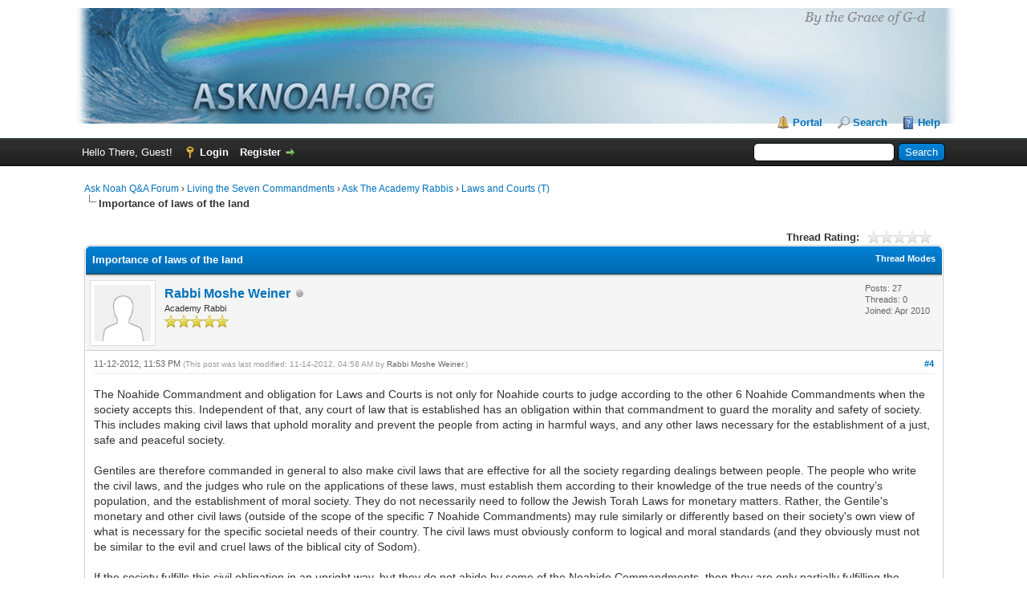

--- FILE ---
content_type: text/html; charset=UTF-8
request_url: http://www.asknoah.org/forum/showthread.php?mode=threaded&tid=1892&pid=3605
body_size: 7558
content:
<!DOCTYPE html PUBLIC "-//W3C//DTD XHTML 1.0 Transitional//EN" "http://www.w3.org/TR/xhtml1/DTD/xhtml1-transitional.dtd"><!-- start: showthread -->
<html xml:lang="en" lang="en" xmlns="http://www.w3.org/1999/xhtml">
<head>
<title>Importance of laws of the land</title>
<!-- start: headerinclude -->
<link rel="alternate" type="application/rss+xml" title="Latest Threads (RSS 2.0)" href="https://www.asknoah.org/forum/syndication.php" />
<link rel="alternate" type="application/atom+xml" title="Latest Threads (Atom 1.0)" href="https://www.asknoah.org/forum/syndication.php?type=atom1.0" />
<meta http-equiv="Content-Type" content="text/html; charset=UTF-8" />
<meta http-equiv="Content-Script-Type" content="text/javascript" />
<script type="text/javascript" src="https://www.asknoah.org/forum/jscripts/jquery.js?ver=1823"></script>
<script type="text/javascript" src="https://www.asknoah.org/forum/jscripts/jquery.plugins.min.js?ver=1821"></script>
<script type="text/javascript" src="https://www.asknoah.org/forum/jscripts/general.js?ver=1821"></script>

<link type="text/css" rel="stylesheet" href="https://www.asknoah.org/forum/cache/themes/theme1/global.css" />
<link type="text/css" rel="stylesheet" href="https://www.asknoah.org/forum/cache/themes/theme1/showthread.css" />
<link type="text/css" rel="stylesheet" href="https://www.asknoah.org/forum/cache/themes/theme1/star_ratings.css" />
<link type="text/css" rel="stylesheet" href="https://www.asknoah.org/forum/cache/themes/theme1/css3.css" />

<script type="text/javascript">
<!--
	lang.unknown_error = "An unknown error has occurred.";

	lang.select2_match = "One result is available, press enter to select it.";
	lang.select2_matches = "{1} results are available, use up and down arrow keys to navigate.";
	lang.select2_nomatches = "No matches found";
	lang.select2_inputtooshort_single = "Please enter one or more character";
	lang.select2_inputtooshort_plural = "Please enter {1} or more characters";
	lang.select2_inputtoolong_single = "Please delete one character";
	lang.select2_inputtoolong_plural = "Please delete {1} characters";
	lang.select2_selectiontoobig_single = "You can only select one item";
	lang.select2_selectiontoobig_plural = "You can only select {1} items";
	lang.select2_loadmore = "Loading more results&hellip;";
	lang.select2_searching = "Searching&hellip;";

	var templates = {
		modal: '<div class=\"modal\">\
	<div style=\"overflow-y: auto; max-height: 400px;\">\
		<table border=\"0\" cellspacing=\"0\" cellpadding=\"5\" class=\"tborder\">\
			<tr>\
				<td class=\"thead\" colspan=\"2\"><strong>__message__</strong></td>\
			</tr>\
			<tr>\
				<td colspan=\"2\" class=\"trow1\">\
				<div style=\"text-align: center\" class=\"modal_buttons\">__buttons__</div></td>\
			</tr>\
		</table>\
	</div>\
</div>',
		modal_button: '<input type=\"submit\" class=\"button\" value=\"__title__\"/>&nbsp;'
	};

	var cookieDomain = "";
	var cookiePath = "/";
	var cookiePrefix = "";
	var cookieSecureFlag = "1";
	var deleteevent_confirm = "Are you sure you want to delete this event?";
	var removeattach_confirm = "Are you sure you want to remove the selected attachment from this post?";
	var loading_text = 'Loading. <br />Please Wait&hellip;';
	var saving_changes = 'Saving changes&hellip;';
	var use_xmlhttprequest = "1";
	var my_post_key = "558c2b18e17103b983b160920e9f0e05";
	var rootpath = "https://www.asknoah.org/forum";
	var imagepath = "https://www.asknoah.org/forum/images";
  	var yes_confirm = "Yes";
	var no_confirm = "No";
	var MyBBEditor = null;
	var spinner_image = "https://www.asknoah.org/forum/images/spinner.gif";
	var spinner = "<img src='" + spinner_image +"' alt='' />";
	var modal_zindex = 9999;
// -->
</script>
<!-- end: headerinclude -->
<script type="text/javascript">
<!--
	var quickdelete_confirm = "Are you sure you want to delete this post?";
	var quickrestore_confirm = "Are you sure you want to restore this post?";
	var allowEditReason = "1";
	lang.save_changes = "Save Changes";
	lang.cancel_edit = "Cancel Edit";
	lang.quick_edit_update_error = "There was an error editing your reply:";
	lang.quick_reply_post_error = "There was an error posting your reply:";
	lang.quick_delete_error = "There was an error deleting your reply:";
	lang.quick_delete_success = "The post was deleted successfully.";
	lang.quick_delete_thread_success = "The thread was deleted successfully.";
	lang.quick_restore_error = "There was an error restoring your reply:";
	lang.quick_restore_success = "The post was restored successfully.";
	lang.editreason = "Edit Reason";
	lang.post_deleted_error = "You can not perform this action to a deleted post.";
	lang.softdelete_thread = "Soft Delete Thread";
	lang.restore_thread = "Restore Thread";
// -->
</script>
<!-- jeditable (jquery) -->
<script type="text/javascript" src="https://www.asknoah.org/forum/jscripts/report.js?ver=1820"></script>
<script src="https://www.asknoah.org/forum/jscripts/jeditable/jeditable.min.js"></script>
<script type="text/javascript" src="https://www.asknoah.org/forum/jscripts/thread.js?ver=1822"></script>
</head>
<body>
	<!-- start: header -->
<div id="container">
		<a name="top" id="top"></a>
		<div id="header">
			<div id="logo">
				<div class="wrapper">
					<a href="https://www.asknoah.org/forum/index.php"><img src="https://www.asknoah.org/forum/images/asknoah.gif" alt="Ask Noah Q&A Forum" title="Ask Noah Q&A Forum" /></a>
					<ul class="menu top_links">
						<!-- start: header_menu_portal -->
<li><a href="https://www.asknoah.org/forum/portal.php" class="portal">Portal</a></li>
<!-- end: header_menu_portal -->
						<!-- start: header_menu_search -->
<li><a href="https://www.asknoah.org/forum/search.php" class="search">Search</a></li>
<!-- end: header_menu_search -->
						
						
						<li><a href="https://www.asknoah.org/forum/misc.php?action=help" class="help">Help</a></li>
					</ul>
				</div>
			</div>
			<div id="panel">
				<div class="upper">
					<div class="wrapper">
						<!-- start: header_quicksearch -->
						<form action="https://www.asknoah.org/forum/search.php">
						<fieldset id="search">
							<input name="keywords" type="text" class="textbox" />
							<input value="Search" type="submit" class="button" />
							<input type="hidden" name="action" value="do_search" />
							<input type="hidden" name="postthread" value="1" />
						</fieldset>
						</form>
<!-- end: header_quicksearch -->
						<!-- start: header_welcomeblock_guest -->
						<!-- Continuation of div(class="upper") as opened in the header template -->
						<span class="welcome">Hello There, Guest! <a href="https://www.asknoah.org/forum/member.php?action=login" onclick="$('#quick_login').modal({ fadeDuration: 250, keepelement: true, zIndex: (typeof modal_zindex !== 'undefined' ? modal_zindex : 9999) }); return false;" class="login">Login</a> <a href="https://www.asknoah.org/forum/member.php?action=register" class="register">Register</a></span>
					</div>
				</div>
				<div class="modal" id="quick_login" style="display: none;">
					<form method="post" action="https://www.asknoah.org/forum/member.php">
						<input name="action" type="hidden" value="do_login" />
						<input name="url" type="hidden" value="" />
						<input name="quick_login" type="hidden" value="1" />
						<input name="my_post_key" type="hidden" value="558c2b18e17103b983b160920e9f0e05" />
						<table width="100%" cellspacing="0" cellpadding="5" border="0" class="tborder">
							<tr>
								<td class="thead" colspan="2"><strong>Login</strong></td>
							</tr>
							<!-- start: header_welcomeblock_guest_login_modal -->
<tr>
	<td class="trow1" width="25%"><strong>Username:</strong></td>
	<td class="trow1"><input name="quick_username" id="quick_login_username" type="text" value="" class="textbox initial_focus" /></td>
</tr>
<tr>
	<td class="trow2"><strong>Password:</strong></td>
	<td class="trow2">
		<input name="quick_password" id="quick_login_password" type="password" value="" class="textbox" /><br />
		<a href="https://www.asknoah.org/forum/member.php?action=lostpw" class="lost_password">Lost Password?</a>
	</td>
</tr>
<tr>
	<td class="trow1">&nbsp;</td>
	<td class="trow1 remember_me">
		<input name="quick_remember" id="quick_login_remember" type="checkbox" value="yes" class="checkbox" checked="checked" />
		<label for="quick_login_remember">Remember me</label>
	</td>
</tr>
<tr>
	<td class="trow2" colspan="2">
		<div align="center"><input name="submit" type="submit" class="button" value="Login" /></div>
	</td>
</tr>
<!-- end: header_welcomeblock_guest_login_modal -->
						</table>
					</form>
				</div>
				<script type="text/javascript">
					$("#quick_login input[name='url']").val($(location).attr('href'));
				</script>
<!-- end: header_welcomeblock_guest -->
					<!-- </div> in header_welcomeblock_member and header_welcomeblock_guest -->
				<!-- </div> in header_welcomeblock_member and header_welcomeblock_guest -->
			</div>
		</div>
		<div id="content">
			<div class="wrapper">
				
				
				
				
				
				
				
				<!-- start: nav -->

<div class="navigation">
<!-- start: nav_bit -->
<a href="https://www.asknoah.org/forum/index.php">Ask Noah Q&A Forum</a><!-- start: nav_sep -->
&rsaquo;
<!-- end: nav_sep -->
<!-- end: nav_bit --><!-- start: nav_bit -->
<a href="forumdisplay.php?fid=1">Living the Seven Commandments</a><!-- start: nav_sep -->
&rsaquo;
<!-- end: nav_sep -->
<!-- end: nav_bit --><!-- start: nav_bit -->
<a href="forumdisplay.php?fid=2">Ask The Academy Rabbis</a><!-- start: nav_sep -->
&rsaquo;
<!-- end: nav_sep -->
<!-- end: nav_bit --><!-- start: nav_bit -->
<a href="forumdisplay.php?fid=17">Laws and Courts (T)</a>
<!-- end: nav_bit --><!-- start: nav_sep_active -->
<br /><img src="https://www.asknoah.org/forum/images/nav_bit.png" alt="" />
<!-- end: nav_sep_active --><!-- start: nav_bit_active -->
<span class="active">Importance of laws of the land</span>
<!-- end: nav_bit_active -->
</div>
<!-- end: nav -->
				<br />
<!-- end: header -->
	
	
	<div class="float_left">
		
	</div>
	<div class="float_right">
		
	</div>
	<!-- start: showthread_ratethread -->
<div style="margin-top: 6px; padding-right: 10px;" class="float_right">
		<script type="text/javascript">
		<!--
			lang.ratings_update_error = "There was an error updating the rating.";
		// -->
		</script>
		<script type="text/javascript" src="https://www.asknoah.org/forum/jscripts/rating.js?ver=1821"></script>
		<div class="inline_rating">
			<strong class="float_left" style="padding-right: 10px;">Thread Rating:</strong>
			<ul class="star_rating star_rating_notrated" id="rating_thread_1892">
				<li style="width: 0%" class="current_rating" id="current_rating_1892">0 Vote(s) - 0 Average</li>
				<li><a class="one_star" title="1 star out of 5" href="./ratethread.php?tid=1892&amp;rating=1&amp;my_post_key=558c2b18e17103b983b160920e9f0e05">1</a></li>
				<li><a class="two_stars" title="2 stars out of 5" href="./ratethread.php?tid=1892&amp;rating=2&amp;my_post_key=558c2b18e17103b983b160920e9f0e05">2</a></li>
				<li><a class="three_stars" title="3 stars out of 5" href="./ratethread.php?tid=1892&amp;rating=3&amp;my_post_key=558c2b18e17103b983b160920e9f0e05">3</a></li>
				<li><a class="four_stars" title="4 stars out of 5" href="./ratethread.php?tid=1892&amp;rating=4&amp;my_post_key=558c2b18e17103b983b160920e9f0e05">4</a></li>
				<li><a class="five_stars" title="5 stars out of 5" href="./ratethread.php?tid=1892&amp;rating=5&amp;my_post_key=558c2b18e17103b983b160920e9f0e05">5</a></li>
			</ul>
		</div>
</div>
<!-- end: showthread_ratethread -->
	<table border="0" cellspacing="0" cellpadding="5" class="tborder tfixed clear">
		<tr>
			<td class="thead">
				<div class="float_right">
					<span class="smalltext"><strong><a href="javascript:void(0)" id="thread_modes">Thread Modes</a></strong></span>
				</div>
				<div>
					<strong>Importance of laws of the land</strong>
				</div>
			</td>
		</tr>
<tr><td id="posts_container">
	<div id="posts">
		<!-- start: postbit -->

<a name="pid3605" id="pid3605"></a>
<div class="post " style="" id="post_3605">
<div class="post_author">
	<!-- start: postbit_avatar -->
<div class="author_avatar"><a href="member.php?action=profile&amp;uid=8494"><img src="https://www.asknoah.org/forum/images/default_avatar.png" alt="" width="70" height="70" /></a></div>
<!-- end: postbit_avatar -->
	<div class="author_information">
			<strong><span class="largetext"><a href="https://www.asknoah.org/forum/member.php?action=profile&amp;uid=8494">Rabbi Moshe Weiner</a></span></strong> <!-- start: postbit_offline -->
<img src="https://www.asknoah.org/forum/images/buddy_offline.png" title="Offline" alt="Offline" class="buddy_status" />
<!-- end: postbit_offline --><br />
			<span class="smalltext">
				Academy Rabbi<br />
				<img src="images/star.png" border="0" alt="*" /><img src="images/star.png" border="0" alt="*" /><img src="images/star.png" border="0" alt="*" /><img src="images/star.png" border="0" alt="*" /><img src="images/star.png" border="0" alt="*" /><br />
				
			</span>
	</div>
	<div class="author_statistics">
		<!-- start: postbit_author_user -->

	Posts: 27<br />
	Threads: 0<br />
	Joined: Apr 2010
	
<!-- end: postbit_author_user -->
	</div>
</div>
<div class="post_content">
	<div class="post_head">
		<!-- start: postbit_posturl -->
<div class="float_right" style="vertical-align: top">
<strong><a href="showthread.php?tid=1892&amp;pid=3605#pid3605" title="RE: Importance of laws of the land">#4</a></strong>

</div>
<!-- end: postbit_posturl -->
		
		<span class="post_date">11-12-2012, 11:53 PM <span class="post_edit" id="edited_by_3605"><!-- start: postbit_editedby -->
<span class="edited_post">(This post was last modified: 11-14-2012, 04:58 AM by <a href="https://www.asknoah.org/forum/member.php?action=profile&amp;uid=8494">Rabbi Moshe Weiner</a>.)</span>
<!-- end: postbit_editedby --></span></span>
		
	</div>
	<div class="post_body scaleimages" id="pid_3605">
		The Noahide Commandment and obligation for Laws and Courts is not only for Noahide courts to judge according to the other 6 Noahide Commandments when the society accepts this. Independent of that, any court of law that is established has an obligation within that commandment to guard the morality and safety of society. This includes making civil laws that uphold morality and prevent the people from acting in harmful ways, and any other laws necessary for the establishment of a just, safe and peaceful society.<br />
<br />
Gentiles are therefore commanded in general to also make civil laws that are effective for all the society regarding dealings between people. The people who write the civil laws, and the judges who rule on the applications of these laws, must establish them according to their knowledge of the true needs of the country’s population, and the establishment of moral society. They do not necessarily need to follow the Jewish Torah Laws for monetary matters. Rather, the Gentile's monetary and other civil laws (outside of the scope of the specific 7 Noahide Commandments) may rule similarly or differently based on their society's own view of what is necessary for the specific societal needs of their country. The civil laws must obviously conform to logical and moral standards (and they obviously must not be similar to the evil and cruel laws of the biblical city of Sodom).<br />
<br />
If the society fulfills this civil obligation in an upright way, but they do not abide by some of the Noahide Commandments, then they are only partially fulfilling the Noahide Commandment for Laws and Courts. But this partial fulfillment is definitely better than no fulfillment at all, and corruption of the legal process in the courts even in these civil areas is a transgression of the Noahide Commandment itself.<br />
<br />
In direct answer to your question: the obligation upon the people to know and abide by the government's civil laws in civil matters is not like the commanded Divine service to learn and abide by the Noahide Commandments specifically, and the Noahide Code in general (which involves matters that are logical and moral obligations in the eyes of G-d, that are obvious from G-d's Torah, and which are counted as sinful if they are transgressed - e.g., people should not dishonor their parents, they should not engage in prostitution, and other boundaries of moral behavior that are taught in the Noahide Code). Rather, in civil matters, a person is answerable to the civil courts based on their own power and authority, and liable to the punishments and fines that they establish. I.e., the civil laws become the law of the land - for both the Gentile and Jewish citizens.
	</div>
	
	
	<div class="post_meta" id="post_meta_3605">
		
		<div class="float_right">
			
		</div>
	</div>
	
</div>
<div class="post_controls">
	<div class="postbit_buttons author_buttons float_left">
		<!-- start: postbit_find -->
<a href="search.php?action=finduser&amp;uid=8494" title="Find all posts by this user" class="postbit_find"><span>Find</span></a>
<!-- end: postbit_find -->
	</div>
	<div class="postbit_buttons post_management_buttons float_right">
		<!-- start: postbit_quote -->
<a href="newreply.php?tid=1892&amp;replyto=3605" title="Quote this message in a reply" class="postbit_quote postbit_mirage"><span>Reply</span></a>
<!-- end: postbit_quote -->
	</div>
</div>
</div>
<!-- end: postbit -->
	</div>
</td></tr>
		<tr>
			<td class="tfoot">
				<!-- start: showthread_search -->
	<div class="float_right">
		<form action="search.php" method="post">
			<input type="hidden" name="action" value="thread" />
			<input type="hidden" name="tid" value="1892" />
			<input type="text" name="keywords" value="Enter Keywords" onfocus="if(this.value == 'Enter Keywords') { this.value = ''; }" onblur="if(this.value=='') { this.value='Enter Keywords'; }" class="textbox" size="25" />
			<input type="submit" class="button" value="Search Thread" />
		</form>
	</div>
<!-- end: showthread_search -->
				<div>
					<strong>&laquo; <a href="showthread.php?tid=1892&amp;action=nextoldest">Next Oldest</a> | <a href="showthread.php?tid=1892&amp;action=nextnewest">Next Newest</a> &raquo;</strong>
				</div>
			</td>
		</tr>
	</table>
	<div class="float_left">
		
	</div>
	<div style="padding-top: 4px;" class="float_right">
		
	</div>
	<br class="clear" />
	
	<!-- start: showthread_threadedbox -->
<br />
<table border="0" cellspacing="0" cellpadding="5" class="tborder">
<tr>
<td class="thead"><span class="smalltext"><strong>Messages In This Thread</strong></span></td>
</tr>
<tr>
<td class="trow1"><!-- start: showthread_threaded_bit -->
<div style="margin-left: 0px;"><a href="showthread.php?tid=1892&amp;pid=3597&amp;mode=threaded">Importance of laws of the land</a> <span class="smalltext">- by <a href="https://www.asknoah.org/forum/member.php?action=profile&amp;uid=51330">Gergely_Hungary</a> - 10-31-2012, 05:51 AM</span></div>
<!-- end: showthread_threaded_bit --><!-- start: showthread_threaded_bit -->
<div style="margin-left: 13px;"><a href="showthread.php?tid=1892&amp;pid=3598&amp;mode=threaded">RE: Importance of laws of the land</a> <span class="smalltext">- by <a href="https://www.asknoah.org/forum/member.php?action=profile&amp;uid=8494">Rabbi Moshe Weiner</a> - 11-01-2012, 07:34 AM</span></div>
<!-- end: showthread_threaded_bit --><!-- start: showthread_threaded_bit -->
<div style="margin-left: 26px;"><a href="showthread.php?tid=1892&amp;pid=3604&amp;mode=threaded">RE: Importance of laws of the land</a> <span class="smalltext">- by <a href="https://www.asknoah.org/forum/member.php?action=profile&amp;uid=51330">Gergely_Hungary</a> - 11-11-2012, 07:13 AM</span></div>
<!-- end: showthread_threaded_bit --><!-- start: showthread_threaded_bitactive -->
<div style="margin-left: 13px;"><strong>RE: Importance of laws of the land</strong> <span class="smalltext">- by <a href="https://www.asknoah.org/forum/member.php?action=profile&amp;uid=8494">Rabbi Moshe Weiner</a> - 11-12-2012, 11:53 PM</span></div>
<!-- end: showthread_threaded_bitactive --><!-- start: showthread_threaded_bit -->
<div style="margin-left: 13px;"><a href="showthread.php?tid=1892&amp;pid=3846&amp;mode=threaded">RE: Importance of laws of the land</a> <span class="smalltext">- by <a href="https://www.asknoah.org/forum/member.php?action=profile&amp;uid=17715">amenyahu</a> - 03-18-2014, 09:47 AM</span></div>
<!-- end: showthread_threaded_bit --><!-- start: showthread_threaded_bit -->
<div style="margin-left: 13px;"><a href="showthread.php?tid=1892&amp;pid=3847&amp;mode=threaded">RE: Importance of laws of the land</a> <span class="smalltext">- by <a href="https://www.asknoah.org/forum/member.php?action=profile&amp;uid=2">Director Michael</a> - 03-21-2014, 07:11 AM</span></div>
<!-- end: showthread_threaded_bit --><!-- start: showthread_threaded_bit -->
<div style="margin-left: 26px;"><a href="showthread.php?tid=1892&amp;pid=3848&amp;mode=threaded">RE: Importance of laws of the land</a> <span class="smalltext">- by <a href="https://www.asknoah.org/forum/member.php?action=profile&amp;uid=17715">amenyahu</a> - 03-25-2014, 06:33 PM</span></div>
<!-- end: showthread_threaded_bit --><!-- start: showthread_threaded_bit -->
<div style="margin-left: 39px;"><a href="showthread.php?tid=1892&amp;pid=3862&amp;mode=threaded">RE: Importance of laws of the land</a> <span class="smalltext">- by <a href="https://www.asknoah.org/forum/member.php?action=profile&amp;uid=2">Director Michael</a> - 04-13-2014, 08:25 PM</span></div>
<!-- end: showthread_threaded_bit --><!-- start: showthread_threaded_bit -->
<div style="margin-left: 13px;"><a href="showthread.php?tid=1892&amp;pid=3863&amp;mode=threaded">RE: Importance of laws of the land</a> <span class="smalltext">- by <a href="https://www.asknoah.org/forum/member.php?action=profile&amp;uid=17715">amenyahu</a> - 04-14-2014, 06:52 PM</span></div>
<!-- end: showthread_threaded_bit --><!-- start: showthread_threaded_bit -->
<div style="margin-left: 13px;"><a href="showthread.php?tid=1892&amp;pid=6843&amp;mode=threaded">RE: Importance of laws of the land</a> <span class="smalltext">- by <a href="https://www.asknoah.org/forum/member.php?action=profile&amp;uid=2">Director Michael</a> - 09-03-2025, 08:44 AM</span></div>
<!-- end: showthread_threaded_bit --></td>
</tr>
</table>
<!-- end: showthread_threadedbox -->
	
	<br />
	<div class="float_left">
		<ul class="thread_tools">
			<!-- start: showthread_printthread -->
<li class="printable"><a href="printthread.php?tid=1892">View a Printable Version</a></li>
<!-- end: showthread_printthread -->
			
			
			
		</ul>
	</div>

	<div class="float_right" style="text-align: right;">
		
		<!-- start: forumjump_advanced -->
<form action="forumdisplay.php" method="get">
<span class="smalltext"><strong>Forum Jump:</strong></span>
<select name="fid" class="forumjump">
<option value="-4">Private Messages</option>
<option value="-3">User Control Panel</option>
<option value="-5">Who's Online</option>
<option value="-2">Search</option>
<option value="-1">Forum Home</option>
<!-- start: forumjump_bit -->
<option value="1" > Living the Seven Commandments</option>
<!-- end: forumjump_bit --><!-- start: forumjump_bit -->
<option value="2" >-- Ask The Academy Rabbis</option>
<!-- end: forumjump_bit --><!-- start: forumjump_bit -->
<option value="9" >---- Basic Principles (R,T)</option>
<!-- end: forumjump_bit --><!-- start: forumjump_bit -->
<option value="8" >---- Before Mount Sinai (R,T)</option>
<!-- end: forumjump_bit --><!-- start: forumjump_bit -->
<option value="15" >---- Torah Study for Noahides (R)</option>
<!-- end: forumjump_bit --><!-- start: forumjump_bit -->
<option value="5" >---- Noahide Prayer (R)</option>
<!-- end: forumjump_bit --><!-- start: forumjump_bit -->
<option value="10" >---- Optional Observances for Noahides (R,T)</option>
<!-- end: forumjump_bit --><!-- start: forumjump_bit -->
<option value="6" >---- End of Physical Life (T)</option>
<!-- end: forumjump_bit --><!-- start: forumjump_bit -->
<option value="11" >---- Prohibition of Idolatry (R)</option>
<!-- end: forumjump_bit --><!-- start: forumjump_bit -->
<option value="13" >---- Respect for G-d's Names (T)</option>
<!-- end: forumjump_bit --><!-- start: forumjump_bit -->
<option value="12" >---- Treatment of Animals/Forbidden Meat (R, T)</option>
<!-- end: forumjump_bit --><!-- start: forumjump_bit -->
<option value="16" >---- Prohibition of Murder and Injury (R, T)</option>
<!-- end: forumjump_bit --><!-- start: forumjump_bit -->
<option value="7" >---- Intimate Relations</option>
<!-- end: forumjump_bit --><!-- start: forumjump_bit -->
<option value="14" >---- Prohibition of Theft (R, T)</option>
<!-- end: forumjump_bit --><!-- start: forumjump_bit -->
<option value="17" selected="selected">---- Laws and Courts (T)</option>
<!-- end: forumjump_bit -->
</select>
<!-- start: gobutton -->
<input type="submit" class="button" value="Go" />
<!-- end: gobutton -->
</form>
<script type="text/javascript">
$(".forumjump").on('change', function() {
	var option = $(this).val();

	if(option < 0)
	{
		window.location = 'forumdisplay.php?fid='+option;
	}
	else
	{
		window.location = 'forumdisplay.php?fid='+option;
	}
});
</script>
<!-- end: forumjump_advanced -->
	</div>
	<br class="clear" />
	<!-- start: showthread_usersbrowsing -->
<br />
<span class="smalltext">Users browsing this thread: 1 Guest(s)</span>
<br />
<!-- end: showthread_usersbrowsing -->
	<!-- start: footer -->

	</div>
</div>
<div id="footer">
	<div class="upper">
		<div class="wrapper">
			
			
			<ul class="menu bottom_links">
				<!-- start: footer_showteamlink -->
<li><a href="showteam.php">Forum Team</a></li>
<!-- end: footer_showteamlink -->
				<!-- start: footer_contactus -->
<li><a href="https://www.asknoah.org/contactus">Contact Us</a></li>
<!-- end: footer_contactus -->
				<li><a href="https://www.asknoah.org/">Home: Asknoah.org</a></li>
				<li><a href="#top">Return to Top</a></li>
				<li><a href="https://www.asknoah.org/forum/archive/index.php?thread-1892.html">Lite (Archive) Mode</a></li>
				<li><a href="https://www.asknoah.org/forum/misc.php?action=markread">Mark all forums read</a></li>
				<li><a href="https://www.asknoah.org/forum/misc.php?action=syndication">RSS Syndication</a></li>
			</ul>
		</div>
	</div>
	<div class="lower">
		<div class="wrapper">
			<span id="current_time"><strong>Current time:</strong> 01-21-2026, 04:31 PM</span>
			<span id="copyright">
				<!-- MyBB is free software developed and maintained by a volunteer community.
					It would be much appreciated by the MyBB Group if you left the full copyright and "powered by" notice intact,
					to show your support for MyBB.  If you choose to remove or modify the copyright below,
					you may be refused support on the MyBB Community Forums.

					This is free software, support us and we'll support you. -->
				Powered By <a href="https://mybb.com" target="_blank" rel="noopener">MyBB</a>, &copy; 2002-2026 <a href="https://mybb.com" target="_blank" rel="noopener">MyBB Group</a>.
				<!-- End powered by -->
			</span>
		</div>
	</div>
</div>
<!-- The following piece of code allows MyBB to run scheduled tasks. DO NOT REMOVE --><!-- start: task_image -->
<img src="https://www.asknoah.org/forum/task.php" width="1" height="1" alt="" />
<!-- end: task_image --><!-- End task image code -->

</div>
<!-- end: footer -->
	<div id="thread_modes_popup" class="popup_menu" style="display: none;"><div class="popup_item_container"><a href="showthread.php?mode=linear&amp;tid=1892&amp;pid=3605#pid3605" class="popup_item">Linear Mode</a></div><div class="popup_item_container"><a href="showthread.php?mode=threaded&amp;tid=1892&amp;pid=3605#pid3605" class="popup_item">Threaded Mode</a></div></div>
	<script type="text/javascript">
	// <!--
		if(use_xmlhttprequest == "1")
		{
			$("#thread_modes").popupMenu();
		}
	// -->
	</script>
	<script type="text/javascript">
		var thread_deleted = "";
		if(thread_deleted == "1")
		{
			$("#quick_reply_form, .new_reply_button, .thread_tools, .inline_rating").hide();
			$("#moderator_options_selector option.option_mirage").attr("disabled","disabled");
		}
	</script>
</body>
</html>
<!-- end: showthread -->